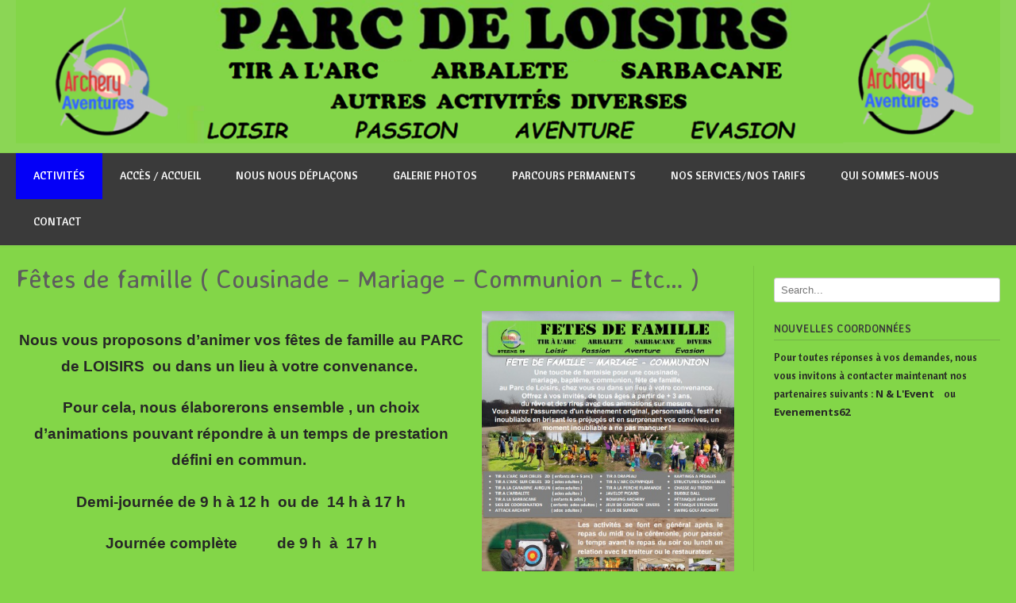

--- FILE ---
content_type: text/html; charset=UTF-8
request_url: http://archery-aventures.com/fetes-de-famille-mariage-communions-bapteme/
body_size: 17284
content:
<!DOCTYPE html><!-- TopShop Premium -->
<html lang="fr-FR">
<head>
<meta charset="UTF-8">
<meta name="viewport" content="width=device-width, initial-scale=1">
<link rel="profile" href="http://gmpg.org/xfn/11">
<link rel="pingback" href="http://archery-aventures.com/xmlrpc.php">
<title>Fêtes de famille ( Cousinade &#8211; Mariage &#8211; Communion &#8211; Etc&#8230; ) &#8211; PARC DE LOISIRS ARCHERY AVENTURES</title>
<meta name='robots' content='max-image-preview:large' />
<link rel='dns-prefetch' href='//fonts.googleapis.com' />
<link rel="alternate" type="application/rss+xml" title="PARC DE LOISIRS ARCHERY AVENTURES &raquo; Flux" href="http://archery-aventures.com/feed/" />
<script type="text/javascript">
/* <![CDATA[ */
window._wpemojiSettings = {"baseUrl":"https:\/\/s.w.org\/images\/core\/emoji\/14.0.0\/72x72\/","ext":".png","svgUrl":"https:\/\/s.w.org\/images\/core\/emoji\/14.0.0\/svg\/","svgExt":".svg","source":{"concatemoji":"http:\/\/archery-aventures.com\/wp-includes\/js\/wp-emoji-release.min.js?ver=6.4.7"}};
/*! This file is auto-generated */
!function(i,n){var o,s,e;function c(e){try{var t={supportTests:e,timestamp:(new Date).valueOf()};sessionStorage.setItem(o,JSON.stringify(t))}catch(e){}}function p(e,t,n){e.clearRect(0,0,e.canvas.width,e.canvas.height),e.fillText(t,0,0);var t=new Uint32Array(e.getImageData(0,0,e.canvas.width,e.canvas.height).data),r=(e.clearRect(0,0,e.canvas.width,e.canvas.height),e.fillText(n,0,0),new Uint32Array(e.getImageData(0,0,e.canvas.width,e.canvas.height).data));return t.every(function(e,t){return e===r[t]})}function u(e,t,n){switch(t){case"flag":return n(e,"\ud83c\udff3\ufe0f\u200d\u26a7\ufe0f","\ud83c\udff3\ufe0f\u200b\u26a7\ufe0f")?!1:!n(e,"\ud83c\uddfa\ud83c\uddf3","\ud83c\uddfa\u200b\ud83c\uddf3")&&!n(e,"\ud83c\udff4\udb40\udc67\udb40\udc62\udb40\udc65\udb40\udc6e\udb40\udc67\udb40\udc7f","\ud83c\udff4\u200b\udb40\udc67\u200b\udb40\udc62\u200b\udb40\udc65\u200b\udb40\udc6e\u200b\udb40\udc67\u200b\udb40\udc7f");case"emoji":return!n(e,"\ud83e\udef1\ud83c\udffb\u200d\ud83e\udef2\ud83c\udfff","\ud83e\udef1\ud83c\udffb\u200b\ud83e\udef2\ud83c\udfff")}return!1}function f(e,t,n){var r="undefined"!=typeof WorkerGlobalScope&&self instanceof WorkerGlobalScope?new OffscreenCanvas(300,150):i.createElement("canvas"),a=r.getContext("2d",{willReadFrequently:!0}),o=(a.textBaseline="top",a.font="600 32px Arial",{});return e.forEach(function(e){o[e]=t(a,e,n)}),o}function t(e){var t=i.createElement("script");t.src=e,t.defer=!0,i.head.appendChild(t)}"undefined"!=typeof Promise&&(o="wpEmojiSettingsSupports",s=["flag","emoji"],n.supports={everything:!0,everythingExceptFlag:!0},e=new Promise(function(e){i.addEventListener("DOMContentLoaded",e,{once:!0})}),new Promise(function(t){var n=function(){try{var e=JSON.parse(sessionStorage.getItem(o));if("object"==typeof e&&"number"==typeof e.timestamp&&(new Date).valueOf()<e.timestamp+604800&&"object"==typeof e.supportTests)return e.supportTests}catch(e){}return null}();if(!n){if("undefined"!=typeof Worker&&"undefined"!=typeof OffscreenCanvas&&"undefined"!=typeof URL&&URL.createObjectURL&&"undefined"!=typeof Blob)try{var e="postMessage("+f.toString()+"("+[JSON.stringify(s),u.toString(),p.toString()].join(",")+"));",r=new Blob([e],{type:"text/javascript"}),a=new Worker(URL.createObjectURL(r),{name:"wpTestEmojiSupports"});return void(a.onmessage=function(e){c(n=e.data),a.terminate(),t(n)})}catch(e){}c(n=f(s,u,p))}t(n)}).then(function(e){for(var t in e)n.supports[t]=e[t],n.supports.everything=n.supports.everything&&n.supports[t],"flag"!==t&&(n.supports.everythingExceptFlag=n.supports.everythingExceptFlag&&n.supports[t]);n.supports.everythingExceptFlag=n.supports.everythingExceptFlag&&!n.supports.flag,n.DOMReady=!1,n.readyCallback=function(){n.DOMReady=!0}}).then(function(){return e}).then(function(){var e;n.supports.everything||(n.readyCallback(),(e=n.source||{}).concatemoji?t(e.concatemoji):e.wpemoji&&e.twemoji&&(t(e.twemoji),t(e.wpemoji)))}))}((window,document),window._wpemojiSettings);
/* ]]> */
</script>
<style id='wp-emoji-styles-inline-css' type='text/css'>

	img.wp-smiley, img.emoji {
		display: inline !important;
		border: none !important;
		box-shadow: none !important;
		height: 1em !important;
		width: 1em !important;
		margin: 0 0.07em !important;
		vertical-align: -0.1em !important;
		background: none !important;
		padding: 0 !important;
	}
</style>
<link rel='stylesheet' id='wp-block-library-css' href='http://archery-aventures.com/wp-includes/css/dist/block-library/style.min.css?ver=6.4.7' type='text/css' media='all' />
<style id='classic-theme-styles-inline-css' type='text/css'>
/*! This file is auto-generated */
.wp-block-button__link{color:#fff;background-color:#32373c;border-radius:9999px;box-shadow:none;text-decoration:none;padding:calc(.667em + 2px) calc(1.333em + 2px);font-size:1.125em}.wp-block-file__button{background:#32373c;color:#fff;text-decoration:none}
</style>
<style id='global-styles-inline-css' type='text/css'>
body{--wp--preset--color--black: #000000;--wp--preset--color--cyan-bluish-gray: #abb8c3;--wp--preset--color--white: #ffffff;--wp--preset--color--pale-pink: #f78da7;--wp--preset--color--vivid-red: #cf2e2e;--wp--preset--color--luminous-vivid-orange: #ff6900;--wp--preset--color--luminous-vivid-amber: #fcb900;--wp--preset--color--light-green-cyan: #7bdcb5;--wp--preset--color--vivid-green-cyan: #00d084;--wp--preset--color--pale-cyan-blue: #8ed1fc;--wp--preset--color--vivid-cyan-blue: #0693e3;--wp--preset--color--vivid-purple: #9b51e0;--wp--preset--gradient--vivid-cyan-blue-to-vivid-purple: linear-gradient(135deg,rgba(6,147,227,1) 0%,rgb(155,81,224) 100%);--wp--preset--gradient--light-green-cyan-to-vivid-green-cyan: linear-gradient(135deg,rgb(122,220,180) 0%,rgb(0,208,130) 100%);--wp--preset--gradient--luminous-vivid-amber-to-luminous-vivid-orange: linear-gradient(135deg,rgba(252,185,0,1) 0%,rgba(255,105,0,1) 100%);--wp--preset--gradient--luminous-vivid-orange-to-vivid-red: linear-gradient(135deg,rgba(255,105,0,1) 0%,rgb(207,46,46) 100%);--wp--preset--gradient--very-light-gray-to-cyan-bluish-gray: linear-gradient(135deg,rgb(238,238,238) 0%,rgb(169,184,195) 100%);--wp--preset--gradient--cool-to-warm-spectrum: linear-gradient(135deg,rgb(74,234,220) 0%,rgb(151,120,209) 20%,rgb(207,42,186) 40%,rgb(238,44,130) 60%,rgb(251,105,98) 80%,rgb(254,248,76) 100%);--wp--preset--gradient--blush-light-purple: linear-gradient(135deg,rgb(255,206,236) 0%,rgb(152,150,240) 100%);--wp--preset--gradient--blush-bordeaux: linear-gradient(135deg,rgb(254,205,165) 0%,rgb(254,45,45) 50%,rgb(107,0,62) 100%);--wp--preset--gradient--luminous-dusk: linear-gradient(135deg,rgb(255,203,112) 0%,rgb(199,81,192) 50%,rgb(65,88,208) 100%);--wp--preset--gradient--pale-ocean: linear-gradient(135deg,rgb(255,245,203) 0%,rgb(182,227,212) 50%,rgb(51,167,181) 100%);--wp--preset--gradient--electric-grass: linear-gradient(135deg,rgb(202,248,128) 0%,rgb(113,206,126) 100%);--wp--preset--gradient--midnight: linear-gradient(135deg,rgb(2,3,129) 0%,rgb(40,116,252) 100%);--wp--preset--font-size--small: 13px;--wp--preset--font-size--medium: 20px;--wp--preset--font-size--large: 36px;--wp--preset--font-size--x-large: 42px;--wp--preset--spacing--20: 0.44rem;--wp--preset--spacing--30: 0.67rem;--wp--preset--spacing--40: 1rem;--wp--preset--spacing--50: 1.5rem;--wp--preset--spacing--60: 2.25rem;--wp--preset--spacing--70: 3.38rem;--wp--preset--spacing--80: 5.06rem;--wp--preset--shadow--natural: 6px 6px 9px rgba(0, 0, 0, 0.2);--wp--preset--shadow--deep: 12px 12px 50px rgba(0, 0, 0, 0.4);--wp--preset--shadow--sharp: 6px 6px 0px rgba(0, 0, 0, 0.2);--wp--preset--shadow--outlined: 6px 6px 0px -3px rgba(255, 255, 255, 1), 6px 6px rgba(0, 0, 0, 1);--wp--preset--shadow--crisp: 6px 6px 0px rgba(0, 0, 0, 1);}:where(.is-layout-flex){gap: 0.5em;}:where(.is-layout-grid){gap: 0.5em;}body .is-layout-flow > .alignleft{float: left;margin-inline-start: 0;margin-inline-end: 2em;}body .is-layout-flow > .alignright{float: right;margin-inline-start: 2em;margin-inline-end: 0;}body .is-layout-flow > .aligncenter{margin-left: auto !important;margin-right: auto !important;}body .is-layout-constrained > .alignleft{float: left;margin-inline-start: 0;margin-inline-end: 2em;}body .is-layout-constrained > .alignright{float: right;margin-inline-start: 2em;margin-inline-end: 0;}body .is-layout-constrained > .aligncenter{margin-left: auto !important;margin-right: auto !important;}body .is-layout-constrained > :where(:not(.alignleft):not(.alignright):not(.alignfull)){max-width: var(--wp--style--global--content-size);margin-left: auto !important;margin-right: auto !important;}body .is-layout-constrained > .alignwide{max-width: var(--wp--style--global--wide-size);}body .is-layout-flex{display: flex;}body .is-layout-flex{flex-wrap: wrap;align-items: center;}body .is-layout-flex > *{margin: 0;}body .is-layout-grid{display: grid;}body .is-layout-grid > *{margin: 0;}:where(.wp-block-columns.is-layout-flex){gap: 2em;}:where(.wp-block-columns.is-layout-grid){gap: 2em;}:where(.wp-block-post-template.is-layout-flex){gap: 1.25em;}:where(.wp-block-post-template.is-layout-grid){gap: 1.25em;}.has-black-color{color: var(--wp--preset--color--black) !important;}.has-cyan-bluish-gray-color{color: var(--wp--preset--color--cyan-bluish-gray) !important;}.has-white-color{color: var(--wp--preset--color--white) !important;}.has-pale-pink-color{color: var(--wp--preset--color--pale-pink) !important;}.has-vivid-red-color{color: var(--wp--preset--color--vivid-red) !important;}.has-luminous-vivid-orange-color{color: var(--wp--preset--color--luminous-vivid-orange) !important;}.has-luminous-vivid-amber-color{color: var(--wp--preset--color--luminous-vivid-amber) !important;}.has-light-green-cyan-color{color: var(--wp--preset--color--light-green-cyan) !important;}.has-vivid-green-cyan-color{color: var(--wp--preset--color--vivid-green-cyan) !important;}.has-pale-cyan-blue-color{color: var(--wp--preset--color--pale-cyan-blue) !important;}.has-vivid-cyan-blue-color{color: var(--wp--preset--color--vivid-cyan-blue) !important;}.has-vivid-purple-color{color: var(--wp--preset--color--vivid-purple) !important;}.has-black-background-color{background-color: var(--wp--preset--color--black) !important;}.has-cyan-bluish-gray-background-color{background-color: var(--wp--preset--color--cyan-bluish-gray) !important;}.has-white-background-color{background-color: var(--wp--preset--color--white) !important;}.has-pale-pink-background-color{background-color: var(--wp--preset--color--pale-pink) !important;}.has-vivid-red-background-color{background-color: var(--wp--preset--color--vivid-red) !important;}.has-luminous-vivid-orange-background-color{background-color: var(--wp--preset--color--luminous-vivid-orange) !important;}.has-luminous-vivid-amber-background-color{background-color: var(--wp--preset--color--luminous-vivid-amber) !important;}.has-light-green-cyan-background-color{background-color: var(--wp--preset--color--light-green-cyan) !important;}.has-vivid-green-cyan-background-color{background-color: var(--wp--preset--color--vivid-green-cyan) !important;}.has-pale-cyan-blue-background-color{background-color: var(--wp--preset--color--pale-cyan-blue) !important;}.has-vivid-cyan-blue-background-color{background-color: var(--wp--preset--color--vivid-cyan-blue) !important;}.has-vivid-purple-background-color{background-color: var(--wp--preset--color--vivid-purple) !important;}.has-black-border-color{border-color: var(--wp--preset--color--black) !important;}.has-cyan-bluish-gray-border-color{border-color: var(--wp--preset--color--cyan-bluish-gray) !important;}.has-white-border-color{border-color: var(--wp--preset--color--white) !important;}.has-pale-pink-border-color{border-color: var(--wp--preset--color--pale-pink) !important;}.has-vivid-red-border-color{border-color: var(--wp--preset--color--vivid-red) !important;}.has-luminous-vivid-orange-border-color{border-color: var(--wp--preset--color--luminous-vivid-orange) !important;}.has-luminous-vivid-amber-border-color{border-color: var(--wp--preset--color--luminous-vivid-amber) !important;}.has-light-green-cyan-border-color{border-color: var(--wp--preset--color--light-green-cyan) !important;}.has-vivid-green-cyan-border-color{border-color: var(--wp--preset--color--vivid-green-cyan) !important;}.has-pale-cyan-blue-border-color{border-color: var(--wp--preset--color--pale-cyan-blue) !important;}.has-vivid-cyan-blue-border-color{border-color: var(--wp--preset--color--vivid-cyan-blue) !important;}.has-vivid-purple-border-color{border-color: var(--wp--preset--color--vivid-purple) !important;}.has-vivid-cyan-blue-to-vivid-purple-gradient-background{background: var(--wp--preset--gradient--vivid-cyan-blue-to-vivid-purple) !important;}.has-light-green-cyan-to-vivid-green-cyan-gradient-background{background: var(--wp--preset--gradient--light-green-cyan-to-vivid-green-cyan) !important;}.has-luminous-vivid-amber-to-luminous-vivid-orange-gradient-background{background: var(--wp--preset--gradient--luminous-vivid-amber-to-luminous-vivid-orange) !important;}.has-luminous-vivid-orange-to-vivid-red-gradient-background{background: var(--wp--preset--gradient--luminous-vivid-orange-to-vivid-red) !important;}.has-very-light-gray-to-cyan-bluish-gray-gradient-background{background: var(--wp--preset--gradient--very-light-gray-to-cyan-bluish-gray) !important;}.has-cool-to-warm-spectrum-gradient-background{background: var(--wp--preset--gradient--cool-to-warm-spectrum) !important;}.has-blush-light-purple-gradient-background{background: var(--wp--preset--gradient--blush-light-purple) !important;}.has-blush-bordeaux-gradient-background{background: var(--wp--preset--gradient--blush-bordeaux) !important;}.has-luminous-dusk-gradient-background{background: var(--wp--preset--gradient--luminous-dusk) !important;}.has-pale-ocean-gradient-background{background: var(--wp--preset--gradient--pale-ocean) !important;}.has-electric-grass-gradient-background{background: var(--wp--preset--gradient--electric-grass) !important;}.has-midnight-gradient-background{background: var(--wp--preset--gradient--midnight) !important;}.has-small-font-size{font-size: var(--wp--preset--font-size--small) !important;}.has-medium-font-size{font-size: var(--wp--preset--font-size--medium) !important;}.has-large-font-size{font-size: var(--wp--preset--font-size--large) !important;}.has-x-large-font-size{font-size: var(--wp--preset--font-size--x-large) !important;}
.wp-block-navigation a:where(:not(.wp-element-button)){color: inherit;}
:where(.wp-block-post-template.is-layout-flex){gap: 1.25em;}:where(.wp-block-post-template.is-layout-grid){gap: 1.25em;}
:where(.wp-block-columns.is-layout-flex){gap: 2em;}:where(.wp-block-columns.is-layout-grid){gap: 2em;}
.wp-block-pullquote{font-size: 1.5em;line-height: 1.6;}
</style>
<link rel='stylesheet' id='PVGM-swipe-css-css' href='http://archery-aventures.com/wp-content/plugins/photo-video-gallery-master/lightbox/swipebox/swipebox.css?ver=6.4.7' type='text/css' media='all' />
<link rel='stylesheet' id='PVGM-boot-strap-css-css' href='http://archery-aventures.com/wp-content/plugins/photo-video-gallery-master/css/bootstrap.css?ver=6.4.7' type='text/css' media='all' />
<link rel='stylesheet' id='pvgm-effects-css-css' href='http://archery-aventures.com/wp-content/plugins/photo-video-gallery-master/css/pvgm-effects.css?ver=6.4.7' type='text/css' media='all' />
<link rel='stylesheet' id='customizer_topshop_theme_fonts-css' href='//fonts.googleapis.com/css?family=Raleway%3Aregular%2C700|Cantora+One%3Aregular|Averia+Sans+Libre%3Aregular%2Citalic%2C700|Open+Sans%3Aregular%2Citalic%2C700%26subset%3Dlatin%2C' type='text/css' media='screen' />
<link rel='stylesheet' id='topshop-font-awesome-css' href='http://archery-aventures.com/wp-content/themes/topshop/includes/font-awesome/css/all.min.css?ver=5.9.0' type='text/css' media='all' />
<link rel='stylesheet' id='topshop-slider-style-css' href='http://archery-aventures.com/wp-content/themes/topshop/includes/basic-slider/css/style.css?ver=10.4.0' type='text/css' media='all' />
<link rel='stylesheet' id='topshop-google-body-font-default-css' href='//fonts.googleapis.com/css?family=Open+Sans%3A400%2C300%2C300italic%2C400italic%2C600%2C600italic%2C700%2C700italic&#038;ver=10.4.0' type='text/css' media='all' />
<link rel='stylesheet' id='topshop-google-heading-font-default-css' href='//fonts.googleapis.com/css?family=Raleway%3A500%2C600%2C700%2C100%2C800%2C400%2C300&#038;ver=10.4.0' type='text/css' media='all' />
<link rel='stylesheet' id='topshop-style-css' href='http://archery-aventures.com/wp-content/themes/topshop/style.css?ver=10.4.0' type='text/css' media='all' />
<link rel='stylesheet' id='topshop-woocommerce-style-css' href='http://archery-aventures.com/wp-content/themes/topshop/templates/css/topshop-woocommerce-style.css?ver=10.4.0' type='text/css' media='all' />
<link rel='stylesheet' id='topshop-header-style-css' href='http://archery-aventures.com/wp-content/themes/topshop/templates/css/topshop-header-centered.css?ver=10.4.0' type='text/css' media='all' />
<script type="text/javascript" src="http://archery-aventures.com/wp-includes/js/jquery/jquery.min.js?ver=3.7.1" id="jquery-core-js"></script>
<script type="text/javascript" src="http://archery-aventures.com/wp-includes/js/jquery/jquery-migrate.min.js?ver=3.4.1" id="jquery-migrate-js"></script>
<script type="text/javascript" src="http://archery-aventures.com/wp-content/plugins/photo-video-gallery-master/lightbox/swipebox/jquery.swipebox.min.js?ver=6.4.7" id="PVGM-swipe-js-js"></script>
<link rel="https://api.w.org/" href="http://archery-aventures.com/wp-json/" /><link rel="alternate" type="application/json" href="http://archery-aventures.com/wp-json/wp/v2/pages/4789" /><link rel="EditURI" type="application/rsd+xml" title="RSD" href="http://archery-aventures.com/xmlrpc.php?rsd" />
<meta name="generator" content="WordPress 6.4.7" />
<link rel="canonical" href="http://archery-aventures.com/fetes-de-famille-mariage-communions-bapteme/" />
<link rel='shortlink' href='http://archery-aventures.com/?p=4789' />
<link rel="alternate" type="application/json+oembed" href="http://archery-aventures.com/wp-json/oembed/1.0/embed?url=http%3A%2F%2Farchery-aventures.com%2Ffetes-de-famille-mariage-communions-bapteme%2F" />
<link rel="alternate" type="text/xml+oembed" href="http://archery-aventures.com/wp-json/oembed/1.0/embed?url=http%3A%2F%2Farchery-aventures.com%2Ffetes-de-famille-mariage-communions-bapteme%2F&#038;format=xml" />
	<link rel="preconnect" href="https://fonts.googleapis.com">
	<link rel="preconnect" href="https://fonts.gstatic.com">
	<link href='https://fonts.googleapis.com/css2?display=swap&family=Roboto+Slab:wght@100&family=Alice' rel='stylesheet'><style type="text/css" id="custom-background-css">
body.custom-background { background-color: #83d648; }
</style>
	
<!-- Begin Custom CSS -->
<style type="text/css" id="kaira-custom-css">
.site-container,
                .site-boxed,
                .site-boxed .main-navigation.stick-header.stuck{max-width:1300px;}a,
                .search-btn,
                .site-title a,
                .social-icon:hover,
                .error-404.not-found .page-header .page-title span,
                .topshop-numeric-navigation.circle li.prev a,
				.topshop-numeric-navigation.circle li.next a,
				.topshop-numeric-navigation.squaretxt li.prev a,
				.topshop-numeric-navigation.squaretxt li.next a,
                .search-button .fa-search{color:#0400f7;}#comments .form-submit #submit,
                .search-block .search-submit,
                .no-results-btn,
                button,
                input[type="button"],
                input[type="reset"],
                input[type="submit"],
                .home-slider-prev,
                .home-slider-next,
                .woocommerce ul.products li.product a.add_to_cart_button, .woocommerce-page ul.products li.product a.add_to_cart_button,
                .woocommerce ul.products li.product .onsale, .woocommerce-page ul.products li.product .onsale,
                .woocommerce button.button.alt,
                .woocommerce-page button.button.alt,
                .woocommerce input.button.alt:hover,
                .woocommerce-page #content input.button.alt:hover,
                .woocommerce .cart-collaterals .shipping_calculator .button,
                .woocommerce-page .cart-collaterals .shipping_calculator .button,
                .woocommerce a.button,
                .woocommerce-page a.button,
                .woocommerce input.button,
                .woocommerce-page #content input.button,
                .woocommerce-page input.button,
                .woocommerce #review_form #respond .form-submit input,
                .woocommerce-page #review_form #respond .form-submit input,
                .woocommerce-cart .wc-proceed-to-checkout a.checkout-button,
                .single-product span.onsale,
                .header-cart:hover .header-cart-checkout .fa,
                .main-navigation a:hover,
                .main-navigation li.current-menu-item > a,
                .main-navigation li.current_page_item > a,
                .main-navigation li.current-menu-parent > a,
                .main-navigation li.current_page_parent > a,
                .main-navigation li.current-menu-ancestor > a,
                .main-navigation li.current_page_ancestor > a,
                .main-navigation button,
                .topshop-numeric-navigation.square li a,
				.topshop-numeric-navigation.square li a:hover,
				.topshop-numeric-navigation.square li.active a,
				.topshop-numeric-navigation.square li.disabled,
				.topshop-numeric-navigation.circle li a,
				.topshop-numeric-navigation.circle li a:hover,
				.topshop-numeric-navigation.circle li.active a,
				.topshop-numeric-navigation.circle li.disabled,
				.topshop-numeric-navigation.squaretxt li a,
				.topshop-numeric-navigation.squaretxt li a:hover,
				.topshop-numeric-navigation.squaretxt li.active a,
                .topshop-numeric-navigation.squaretxt li.disabled,
                .pag-btn-two .topshop-loadmore,
                .wpcf7-submit{background:inherit;background-color:#0400f7;}.topshop-scrollmore::before{border-top-color:#0400f7;}.main-navigation,
                .main-navigation.header-stick.stuck,
                .main-navigation ul ul{background-color:#3a3a3a;}.site-footer{background-color:#83d648;}.header-cart-checkout.cart-has-items .fa-shopping-cart{background-color:#0400f7 !important;}.woocommerce ul.products li.product .onsale:after,
                .woocommerce-page ul.products li.product .onsale:after{border-right:4px solid #0400f7;}a:hover,
                .widget-area .widget a:hover,
                .site-footer-widgets .widget a:hover,
                .search-btn:hover,
                .search-button .fa-search:hover,
                .woocommerce #content div.product p.price,
                .woocommerce-page #content div.product p.price,
                .woocommerce-page div.product p.price,
                .woocommerce #content div.product span.price,
                .woocommerce div.product span.price,
                .woocommerce-page #content div.product span.price,
                .woocommerce-page div.product span.price,
                .topshop-numeric-navigation.circle li.prev a:hover,
                .topshop-numeric-navigation.circle li.next a:hover,
                .topshop-numeric-navigation.squaretxt li.prev a:hover,
                .topshop-numeric-navigation.squaretxt li.next a:hover,
                .woocommerce #content div.product .woocommerce-tabs ul.tabs li.active,
                .woocommerce div.product .woocommerce-tabs ul.tabs li.active,
                .woocommerce-page #content div.product .woocommerce-tabs ul.tabs li.active,
                .woocommerce-page div.product .woocommerce-tabs ul.tabs li.active{color:#dd0000;}.main-navigation button:hover,
                #comments .form-submit #submit:hover,
                .search-block .search-submit:hover,
                .no-results-btn:hover,
                button,
                input[type="button"],
                input[type="reset"],
                input[type="submit"],
                .home-slider-prev:hover,
                .home-slider-next:hover,
                .woocommerce input.button.alt,
                .woocommerce-page #content input.button.alt,
                .woocommerce .cart-collaterals .shipping_calculator .button,
                .woocommerce-page .cart-collaterals .shipping_calculator .button,
                .woocommerce a.button:hover,
                .woocommerce-page a.button:hover,
                .woocommerce input.button:hover,
                .woocommerce-page #content input.button:hover,
                .woocommerce-page input.button:hover,
                .woocommerce ul.products li.product a.add_to_cart_button:hover, .woocommerce-page ul.products li.product a.add_to_cart_button:hover,
                .woocommerce button.button.alt:hover,
                .woocommerce-page button.button.alt:hover,
                .woocommerce #review_form #respond .form-submit input:hover,
                .woocommerce-page #review_form #respond .form-submit input:hover,
                .woocommerce-cart .wc-proceed-to-checkout a.checkout-button:hover,
                .topshop-numeric-navigation.square li a:hover,
                .topshop-numeric-navigation.square li.active a,
                .topshop-numeric-navigation.circle li a:hover,
                .topshop-numeric-navigation.circle li.active a,
                .topshop-numeric-navigation.squaretxt li a:hover,
                .topshop-numeric-navigation.squaretxt li.active a,
                .pag-btn-two .topshop-loadmore:hover,
                .wpcf7-submit:hover{background:inherit;background-color:#dd0000;}body{font-family:"Cantora One","Helvetica Neue",sans-serif;}body,
                .widget-area .widget a,
                .site-footer-widgets a{color:#262626;}h1, h2, h3, h4, h5, h6,
                h1 a, h2 a, h3 a, h4 a, h5 a, h6 a,
                .woocommerce table.cart th,
                .woocommerce-page #content table.cart th,
                .woocommerce-page table.cart th,
                .woocommerce input.button.alt,
                .woocommerce-page #content input.button.alt,
                .woocommerce table.cart input,
                .woocommerce-page #content table.cart input,
                .woocommerce-page table.cart input,
                button, input[type="button"],
                input[type="reset"],
                input[type="submit"]{font-family:"Averia Sans Libre","Helvetica Neue",sans-serif;}.site-header,
                .topshop-header-layout-standard .site-top-bar-left,
                .topshop-header-layout-standard .site-top-bar-right,
                .topshop-header-layout-centered .site-top-bar-left,
                .topshop-header-layout-centered .site-top-bar-right,
                .topshop-header-layout-three .site-top-bar-left,
                .topshop-header-layout-three .site-top-bar-right{background-color:#8bd655;}.site-header{color:#dd3333;}.site-top-bar,
                .topshop-header-layout-standard .site-top-bar-left,
                .topshop-header-layout-standard .site-top-bar-right,
                .topshop-header-layout-centered .site-top-bar-left,
                .topshop-header-layout-centered .site-top-bar-right,
                .topshop-header-layout-three .site-top-bar-left,
                .topshop-header-layout-three .site-top-bar-right{background-color:#6ee055;}.site-top-bar{color:#3f3f3f;}.main-navigation{color:#f9f9f9;}.widget-area .widget-title,
                .widget-area .widgettitle{color:#3a3a3a;border-bottom:1px solid rgba(58, 58, 58, 0.2);;}.site-footer,
                .site-footer-widgets .widget a{color:#4f1b1b;}.site-footer-widgets li .widgettitle,
                .site-footer-widgets li .widget-title{color:#2d0d0d !important;border-bottom:1px solid rgba(45, 13, 13, 0.2) !important;;}.site-footer-bottom-bar{color:#777474;}
</style>
<!-- End Custom CSS -->
    <style type="text/css" media="screen">
            </style>
<link rel="icon" href="http://archery-aventures.com/wp-content/uploads/2018/10/cropped-bandeau-archery-aventures3-32x32.jpg" sizes="32x32" />
<link rel="icon" href="http://archery-aventures.com/wp-content/uploads/2018/10/cropped-bandeau-archery-aventures3-192x192.jpg" sizes="192x192" />
<link rel="apple-touch-icon" href="http://archery-aventures.com/wp-content/uploads/2018/10/cropped-bandeau-archery-aventures3-180x180.jpg" />
<meta name="msapplication-TileImage" content="http://archery-aventures.com/wp-content/uploads/2018/10/cropped-bandeau-archery-aventures3-270x270.jpg" />
		<style type="text/css" id="wp-custom-css">
			.home-slider-wrap {

    display: none;

}


.entry-meta {
	display:none;
	
}		</style>
			<style id="egf-frontend-styles" type="text/css">
		p {font-family: 'Roboto Slab', sans-serif;font-size: 13px;font-style: normal;font-weight: 100;} h6 {font-family: 'Alice', sans-serif;font-style: normal;font-weight: 400;} h1 {} h2 {} h3 {} h4 {} h5 {} 	</style>
	</head>
<body class="page-template-default page page-id-4789 custom-background">

<a class="skip-link screen-reader-text" href="#content">Skip to content</a>

<div id="page">


<header id="masthead" class="site-header border-bottom topshop-header-layout-centered" role="banner">
    
    
    

<div class="site-container">
    
    <div class="site-header-branding">
        
        
                            
                <a href="http://archery-aventures.com/" class="site-logo-img" title="PARC DE LOISIRS ARCHERY AVENTURES"><img src="http://archery-aventures.com/wp-content/uploads/2022/06/cropped-BANDEAU-SITE-fin-2021.png" alt="PARC DE LOISIRS ARCHERY AVENTURES" /></a>
                
                                                        
                                    
                            
    </div>
    
</div>

    <nav id="site-navigation" class="main-navigation  " role="navigation">
        <button class="header-menu-button"><i class="fas fa-bars"></i><span>MENU</span></button>
        <div id="main-menu" class="main-menu-container">
            <div class="main-menu-inner">
                <div class="site-container">
                    <div class="menu-menu-principal-container"><ul id="menu-menu-principal" class="menu"><li id="menu-item-139" class="menu-item menu-item-type-post_type menu-item-object-page current-menu-ancestor current-menu-parent current_page_parent current_page_ancestor menu-item-has-children menu-item-139"><a href="http://archery-aventures.com/activites/">Activités</a>
<ul class="sub-menu">
	<li id="menu-item-7738" class="menu-item menu-item-type-post_type menu-item-object-page menu-item-7738"><a href="http://archery-aventures.com/https-archery-aventures-com-activites/">Présentation des activités</a></li>
	<li id="menu-item-14128" class="menu-item menu-item-type-post_type menu-item-object-page menu-item-14128"><a href="http://archery-aventures.com/parcours-permanent-steene-lanta-sur-1-ou-2-jours/">Parcours permanent STEENE AVENTURES sur 1 ou 2 jours</a></li>
	<li id="menu-item-4781" class="menu-item menu-item-type-post_type menu-item-object-page menu-item-4781"><a href="http://archery-aventures.com/anniversaires-enfants-et-adultes/">ANNIVERSAIRES ENFANTS  de 6 à 14 ans</a></li>
	<li id="menu-item-4788" class="menu-item menu-item-type-post_type menu-item-object-page menu-item-4788"><a href="http://archery-aventures.com/evg-evjf/">EVG  EVJF  ( fille  –  garçon )</a></li>
	<li id="menu-item-9548" class="menu-item menu-item-type-post_type menu-item-object-page menu-item-9548"><a href="http://archery-aventures.com/location-de-kartings-a-pedales/">Kartings à pédales au Parc de Loisirs ou en externe</a></li>
	<li id="menu-item-1832" class="menu-item menu-item-type-post_type menu-item-object-page menu-item-has-children menu-item-1832"><a href="http://archery-aventures.com/nos-differentes-animations-tir-a-larc/">Nos animations Tir à l&rsquo;Arc proposées au Parc de Loisirs</a>
	<ul class="sub-menu">
		<li id="menu-item-1302" class="menu-item menu-item-type-post_type menu-item-object-page menu-item-1302"><a href="http://archery-aventures.com/parcours-3d-en-foret/">Parcours 3D en forêt</a></li>
		<li id="menu-item-1348" class="menu-item menu-item-type-post_type menu-item-object-page menu-item-1348"><a href="http://archery-aventures.com/parcours-3d-au-parc/">Parcours 3D</a></li>
		<li id="menu-item-1351" class="menu-item menu-item-type-post_type menu-item-object-page menu-item-1351"><a href="http://archery-aventures.com/parcours-2d-au-parc-special-anniversaire-2/">Parcours 2D Spécial anniversaire d’enfants</a></li>
		<li id="menu-item-1342" class="menu-item menu-item-type-post_type menu-item-object-page menu-item-1342"><a href="http://archery-aventures.com/attack-archery-paintball-a-larc/">Attack archery ( Paintball a l&rsquo;arc )</a></li>
		<li id="menu-item-1345" class="menu-item menu-item-type-post_type menu-item-object-page menu-item-1345"><a href="http://archery-aventures.com/swing-golf-archery/">Swing golf archery</a></li>
		<li id="menu-item-1381" class="menu-item menu-item-type-post_type menu-item-object-page menu-item-1381"><a href="http://archery-aventures.com/run-archery/">Run archery ( Biathlon à l&rsquo;arc )</a></li>
		<li id="menu-item-1344" class="menu-item menu-item-type-post_type menu-item-object-page menu-item-1344"><a href="http://archery-aventures.com/bowling-archery/">Bowling Archery</a></li>
		<li id="menu-item-1343" class="menu-item menu-item-type-post_type menu-item-object-page menu-item-1343"><a href="http://archery-aventures.com/arc-trap-paint-ball-a-larc/">Arc trap ( Ball trap a l’arc )</a></li>
		<li id="menu-item-1390" class="menu-item menu-item-type-post_type menu-item-object-page menu-item-1390"><a href="http://archery-aventures.com/tir-au-drapeau/">Tir au drapeau</a></li>
		<li id="menu-item-1341" class="menu-item menu-item-type-post_type menu-item-object-page menu-item-1341"><a href="http://archery-aventures.com/tir-sur-cible-olympique/">Tir sur cible olympique</a></li>
		<li id="menu-item-1382" class="menu-item menu-item-type-post_type menu-item-object-page menu-item-1382"><a href="http://archery-aventures.com/petanque-archery/">Pétanque archery</a></li>
		<li id="menu-item-1338" class="menu-item menu-item-type-post_type menu-item-object-page menu-item-1338"><a href="http://archery-aventures.com/ball-trap-laser-exterieur/">Ball trap laser extérieur ( en partenariat )</a></li>
		<li id="menu-item-1384" class="menu-item menu-item-type-post_type menu-item-object-page menu-item-1384"><a href="http://archery-aventures.com/javelot-picard/">Javelot picard</a></li>
		<li id="menu-item-1383" class="menu-item menu-item-type-post_type menu-item-object-page menu-item-1383"><a href="http://archery-aventures.com/swing-shoot-archery/">Swing shoot archery</a></li>
		<li id="menu-item-1385" class="menu-item menu-item-type-post_type menu-item-object-page menu-item-1385"><a href="http://archery-aventures.com/tir-a-la-perche-flamande/">Tir à la perche flamande</a></li>
		<li id="menu-item-1380" class="menu-item menu-item-type-post_type menu-item-object-page menu-item-1380"><a href="http://archery-aventures.com/baby-foot-humain/">Baby Foot humain ( en parenariat )</a></li>
		<li id="menu-item-1379" class="menu-item menu-item-type-post_type menu-item-object-page menu-item-1379"><a href="http://archery-aventures.com/baby-foot-geant/">Baby Foot géant ( en partenariat )</a></li>
		<li id="menu-item-1664" class="menu-item menu-item-type-post_type menu-item-object-page menu-item-1664"><a href="http://archery-aventures.com/velo-kangourou/">Vélo Kangourou</a></li>
		<li id="menu-item-2968" class="menu-item menu-item-type-post_type menu-item-object-page menu-item-2968"><a href="http://archery-aventures.com/trottinette-a-moteur/">Trottinette électrique</a></li>
		<li id="menu-item-1669" class="menu-item menu-item-type-post_type menu-item-object-page menu-item-1669"><a href="http://archery-aventures.com/molkky-jeu-de-quilles-finlandais/">Molkky ( Jeu de quilles finlandais )</a></li>
		<li id="menu-item-1738" class="menu-item menu-item-type-post_type menu-item-object-page menu-item-1738"><a href="http://archery-aventures.com/jeu-de-crocket/">Jeu de crocket</a></li>
		<li id="menu-item-9039" class="menu-item menu-item-type-post_type menu-item-object-page menu-item-9039"><a href="http://archery-aventures.com/jeu-de-lancer-danneaux/">Jeu de lancer d’anneaux</a></li>
	</ul>
</li>
	<li id="menu-item-8736" class="menu-item menu-item-type-post_type menu-item-object-page menu-item-8736"><a href="http://archery-aventures.com/tir-a-larc-en-nocturne-toute-lannee-ete-comme-hiver/">Tir à l’arc en nocturne toute l’année : Été comme Hiver !</a></li>
	<li id="menu-item-1836" class="menu-item menu-item-type-post_type menu-item-object-page menu-item-has-children menu-item-1836"><a href="http://archery-aventures.com/nos-animations-externes-au-parc-dans-un-lieu-a-votre-convenance/">Nos animations externes dans un lieu à votre convenance</a>
	<ul class="sub-menu">
		<li id="menu-item-1846" class="menu-item menu-item-type-post_type menu-item-object-page menu-item-1846"><a href="http://archery-aventures.com/parcours-3d-au-parc/">Tir à l&rsquo;Arc 3D dans un lieu externe</a></li>
		<li id="menu-item-1845" class="menu-item menu-item-type-post_type menu-item-object-page menu-item-1845"><a href="http://archery-aventures.com/parcours-2d-au-parc-special-anniversaire-2/">Parcours 2D Spécial anniversaire d’enfants</a></li>
		<li id="menu-item-9023" class="menu-item menu-item-type-post_type menu-item-object-page menu-item-9023"><a href="http://archery-aventures.com/candy-shoot-archery/">Candy Shoot Archery Anniversaire</a></li>
		<li id="menu-item-9514" class="menu-item menu-item-type-post_type menu-item-object-page menu-item-9514"><a href="http://archery-aventures.com/kart-archery/">Kart Archery</a></li>
		<li id="menu-item-1840" class="menu-item menu-item-type-post_type menu-item-object-page menu-item-1840"><a href="http://archery-aventures.com/ball-trap-laser-interieur/">Ball trap laser d’intérieur</a></li>
		<li id="menu-item-1842" class="menu-item menu-item-type-post_type menu-item-object-page menu-item-1842"><a href="http://archery-aventures.com/bowling-archery/">Bowling Archery</a></li>
		<li id="menu-item-1841" class="menu-item menu-item-type-post_type menu-item-object-page menu-item-1841"><a href="http://archery-aventures.com/ball-trap-laser-exterieur/">ball trap laser extérieur</a></li>
		<li id="menu-item-1386" class="menu-item menu-item-type-post_type menu-item-object-page menu-item-1386"><a href="http://archery-aventures.com/ball-trap-laser-interieur/">Ball trap laser d’intérieur ( en partenariat )</a></li>
		<li id="menu-item-1838" class="menu-item menu-item-type-post_type menu-item-object-page menu-item-1838"><a href="http://archery-aventures.com/baby-foot-geant/">baby foot géant</a></li>
		<li id="menu-item-1839" class="menu-item menu-item-type-post_type menu-item-object-page menu-item-1839"><a href="http://archery-aventures.com/baby-foot-humain/">baby foot humain ( en partenariat avec Quad Aventures )</a></li>
		<li id="menu-item-1850" class="menu-item menu-item-type-post_type menu-item-object-page menu-item-1850"><a href="http://archery-aventures.com/tir-a-la-sarbacane/">Tir a la sarbacane</a></li>
		<li id="menu-item-1848" class="menu-item menu-item-type-post_type menu-item-object-page menu-item-1848"><a href="http://archery-aventures.com/tia-a-larbalete/">Tir a l’arbalète</a></li>
		<li id="menu-item-1852" class="menu-item menu-item-type-post_type menu-item-object-page menu-item-1852"><a href="http://archery-aventures.com/tir-sur-cible-olympique/">Tir sur cible olympique</a></li>
		<li id="menu-item-1847" class="menu-item menu-item-type-post_type menu-item-object-page menu-item-1847"><a href="http://archery-aventures.com/run-archery/">Run Archery ( Biathlon à l’arc )</a></li>
		<li id="menu-item-1851" class="menu-item menu-item-type-post_type menu-item-object-page menu-item-1851"><a href="http://archery-aventures.com/tir-au-drapeau/">Tir au drapeau</a></li>
		<li id="menu-item-7059" class="menu-item menu-item-type-post_type menu-item-object-post menu-item-7059"><a href="http://archery-aventures.com/2018/06/shooting-arrow-golf-petanque-steenoise/">Pétanque steenoise</a></li>
		<li id="menu-item-1849" class="menu-item menu-item-type-post_type menu-item-object-page menu-item-1849"><a href="http://archery-aventures.com/tir-a-la-perche-flamande/">Tir à la perche flamande</a></li>
		<li id="menu-item-1853" class="menu-item menu-item-type-post_type menu-item-object-page menu-item-1853"><a href="http://archery-aventures.com/velo-kangourou/">Vélo Kangourou</a></li>
		<li id="menu-item-1843" class="menu-item menu-item-type-post_type menu-item-object-page menu-item-1843"><a href="http://archery-aventures.com/javelot-picard/">javelot du Nord</a></li>
		<li id="menu-item-1844" class="menu-item menu-item-type-post_type menu-item-object-page menu-item-1844"><a href="http://archery-aventures.com/jeu-de-crocket/">Jeu de crocket</a></li>
		<li id="menu-item-1837" class="menu-item menu-item-type-post_type menu-item-object-page menu-item-1837"><a href="http://archery-aventures.com/molkky-jeu-de-quilles-finlandais/">Molkky ( Jeu de quilles finlandais )</a></li>
	</ul>
</li>
	<li id="menu-item-12619" class="menu-item menu-item-type-post_type menu-item-object-page menu-item-12619"><a href="http://archery-aventures.com/animations-indoor-cle-en-main/">ANIMATIONS INDOOR CLÉ EN MAIN</a></li>
	<li id="menu-item-2669" class="menu-item menu-item-type-post_type menu-item-object-page menu-item-2669"><a href="http://archery-aventures.com/team-building/">Team building &#8211; Séminaires &#8211; Comités d&rsquo;entreprises</a></li>
	<li id="menu-item-4817" class="menu-item menu-item-type-post_type menu-item-object-page current-menu-item page_item page-item-4789 current_page_item menu-item-4817"><a href="http://archery-aventures.com/fetes-de-famille-mariage-communions-bapteme/" aria-current="page">Fêtes de famille ( Cousinade – Mariage – Communion – Etc… )</a></li>
	<li id="menu-item-4831" class="menu-item menu-item-type-post_type menu-item-object-page menu-item-4831"><a href="http://archery-aventures.com/centres-de-loisirs-centres-aeres-centres-de-vacances/">Centres de loisirs – Centres aérés – Centres de vacances</a></li>
	<li id="menu-item-4844" class="menu-item menu-item-type-post_type menu-item-object-page menu-item-4844"><a href="http://archery-aventures.com/campings-fetes-de-villages-manifestations-diverses/">Campings – Fêtes de villages – Manifestations diverses</a></li>
	<li id="menu-item-1340" class="menu-item menu-item-type-post_type menu-item-object-page menu-item-1340"><a href="http://archery-aventures.com/tia-a-larbalete/">Tir a l&rsquo;arbalete</a></li>
	<li id="menu-item-1339" class="menu-item menu-item-type-post_type menu-item-object-page menu-item-1339"><a href="http://archery-aventures.com/tir-a-la-sarbacane/">Tir a la sarbacane</a></li>
	<li id="menu-item-3043" class="menu-item menu-item-type-post_type menu-item-object-page menu-item-3043"><a href="http://archery-aventures.com/initiation-au-tir-a-larc-personnalisee-pour-debutants/">Initiation au Tir a l’arc personnalisée pour débutants</a></li>
</ul>
</li>
<li id="menu-item-138" class="menu-item menu-item-type-post_type menu-item-object-page menu-item-138"><a href="http://archery-aventures.com/le-parc/">Accès / Accueil</a></li>
<li id="menu-item-7554" class="menu-item menu-item-type-post_type menu-item-object-page menu-item-has-children menu-item-7554"><a href="http://archery-aventures.com/nous-nous-deplacons/">Nous nous déplaçons</a>
<ul class="sub-menu">
	<li id="menu-item-7733" class="menu-item menu-item-type-post_type menu-item-object-page menu-item-7733"><a href="http://archery-aventures.com/presentation-2/">Présentation</a></li>
	<li id="menu-item-15070" class="menu-item menu-item-type-post_type menu-item-object-page menu-item-15070"><a href="http://archery-aventures.com/journee-arc-trap-a-looberghe/">Journée ARC TRAP à LOOBERGHE</a></li>
	<li id="menu-item-14918" class="menu-item menu-item-type-post_type menu-item-object-page menu-item-14918"><a href="http://archery-aventures.com/journee-12-animations-au-chateau-coquelle-de-rosendael/">Journée 12 animations au Château Coquelle de Rosendael</a></li>
	<li id="menu-item-10419" class="menu-item menu-item-type-post_type menu-item-object-page menu-item-10419"><a href="http://archery-aventures.com/seminaire-entreprise-arc-tag-a-ramecourt-62/">Séminaire entreprise Arc Tag à Ramecourt (62)</a></li>
	<li id="menu-item-11037" class="menu-item menu-item-type-post_type menu-item-object-page menu-item-11037"><a href="http://archery-aventures.com/journee-danimations-jeunes-en-salle-a-rexpoede/">Journée d’animations jeunes en salle à Rexpoëde</a></li>
	<li id="menu-item-10466" class="menu-item menu-item-type-post_type menu-item-object-page menu-item-10466"><a href="http://archery-aventures.com/apres-midi-kartings-a-pedales-au-centre-de-loisirs-de-rosendael/">Après-midi Kartings à pédales au centre de loisirs de Rosendaël</a></li>
	<li id="menu-item-11115" class="menu-item menu-item-type-post_type menu-item-object-page menu-item-11115"><a href="http://archery-aventures.com/kartings-a-la-maison-de-quartier-lile-jeanty/">Après-midi Kartings à la maison de quartier l’Ile Jeanty</a></li>
	<li id="menu-item-10517" class="menu-item menu-item-type-post_type menu-item-object-page menu-item-10517"><a href="http://archery-aventures.com/apres-midi-kartings-a-pedales-centre-aere-de-rexpoede/">Après-midi Kartings à pédales au centre aéré de Rexpoëde</a></li>
	<li id="menu-item-10703" class="menu-item menu-item-type-post_type menu-item-object-page menu-item-10703"><a href="http://archery-aventures.com/journee-kartings-a-pedales-cchf-a-brouckerque/">Journée Kartings à pédales CCHF à Brouckerque</a></li>
	<li id="menu-item-14813" class="menu-item menu-item-type-post_type menu-item-object-page menu-item-14813"><a href="http://archery-aventures.com/animation-structures-gonflables-a-bergues-2021/">Journée animation Structures gonflables à Bergues 2021</a></li>
	<li id="menu-item-7454" class="menu-item menu-item-type-post_type menu-item-object-page menu-item-7454"><a href="http://archery-aventures.com/seminaires-entreprises-evenementielles-a-lille-2019/">Séminaires entreprises événementielles à Lille 2019</a></li>
	<li id="menu-item-10707" class="menu-item menu-item-type-post_type menu-item-object-page menu-item-10707"><a href="http://archery-aventures.com/journee-au-centre-de-loisirs-cchf-a-brouckerque/">Journée au Centre de loisirs CCHF à BROUCKERQUE</a></li>
	<li id="menu-item-10587" class="menu-item menu-item-type-post_type menu-item-object-page menu-item-10587"><a href="http://archery-aventures.com/centre-aere-a-rexpoede/">Centre aéré à Rexpoëde</a></li>
	<li id="menu-item-7727" class="menu-item menu-item-type-post_type menu-item-object-page menu-item-7727"><a href="http://archery-aventures.com/animation-a-la-plage-de-dunkerque/">Animation à la plage de Dunkerque</a></li>
	<li id="menu-item-5992" class="menu-item menu-item-type-post_type menu-item-object-page menu-item-5992"><a href="http://archery-aventures.com/animation-vip-entreprise-2019/">Animation VIP en entreprise 2019</a></li>
	<li id="menu-item-8115" class="menu-item menu-item-type-post_type menu-item-object-page menu-item-8115"><a href="http://archery-aventures.com/fin-dapres-midi-avec-barbecue-en-entreprise/">Fin d’après-midi en entreprise avec Barbecue</a></li>
	<li id="menu-item-9183" class="menu-item menu-item-type-post_type menu-item-object-page menu-item-9183"><a href="http://archery-aventures.com/apres-midi-et-soiree-nocturne-en-famille/">Après-midi et soirée Nocturne en famille</a></li>
	<li id="menu-item-9345" class="menu-item menu-item-type-post_type menu-item-object-page menu-item-has-children menu-item-9345"><a href="http://archery-aventures.com/fetes-de-quartier/">Fêtes de quartier</a>
	<ul class="sub-menu">
		<li id="menu-item-9587" class="menu-item menu-item-type-post_type menu-item-object-page menu-item-9587"><a href="http://archery-aventures.com/location-de-kartings-a-pedales-en-externe/">Location de Kartings à pédales hors du Parc</a></li>
		<li id="menu-item-10089" class="menu-item menu-item-type-post_type menu-item-object-page menu-item-10089"><a href="http://archery-aventures.com/location-chateau-gonflable-hors-du-parc/">Location structures gonflables au Parc et en dehors du Parc</a></li>
		<li id="menu-item-7818" class="menu-item menu-item-type-post_type menu-item-object-page menu-item-7818"><a href="http://archery-aventures.com/fete-de-quartier-aduges-tente-verte/">Fête de quartier Aduges Tente Verte</a></li>
	</ul>
</li>
	<li id="menu-item-7986" class="menu-item menu-item-type-post_type menu-item-object-page menu-item-7986"><a href="http://archery-aventures.com/anniversaire-a-la-ferme-pour-paul-8-ans/">Anniversaire à la Ferme pour Paul 8 ans</a></li>
	<li id="menu-item-7289" class="menu-item menu-item-type-post_type menu-item-object-page menu-item-7289"><a href="http://archery-aventures.com/olympiades-de-nanteuil-le-haudouin-2019/">Olympiades de Nanteuil le Haudouin 2019</a></li>
	<li id="menu-item-7795" class="menu-item menu-item-type-post_type menu-item-object-page menu-item-7795"><a href="http://archery-aventures.com/journee-olympiades-a-bailleul/">Olympiades à Bailleul</a></li>
	<li id="menu-item-811" class="menu-item menu-item-type-post_type menu-item-object-page menu-item-has-children menu-item-811"><a href="http://archery-aventures.com/campings/">Photos Animations  fêtes de villages  &#8211;  Campings</a>
	<ul class="sub-menu">
		<li id="menu-item-3517" class="menu-item menu-item-type-post_type menu-item-object-page menu-item-3517"><a href="http://archery-aventures.com/camping-de-la-plaine-guyvelde/">Camping de la Plaine Août 2018 ( Guyvelde )</a></li>
		<li id="menu-item-3541" class="menu-item menu-item-type-post_type menu-item-object-page menu-item-3541"><a href="http://archery-aventures.com/camping-de-la-plaine-juillet-2018-guyvelde/">Camping de la Plaine Juillet 2018 ( Guyvelde )</a></li>
		<li id="menu-item-3445" class="menu-item menu-item-type-post_type menu-item-object-page menu-item-3445"><a href="http://archery-aventures.com/camping-le-tarteron-le-crotoy/">Camping Le Tarteron ( Le Crotoy )</a></li>
	</ul>
</li>
</ul>
</li>
<li id="menu-item-137" class="menu-item menu-item-type-post_type menu-item-object-page menu-item-has-children menu-item-137"><a href="http://archery-aventures.com/galerie-photos/">Galerie photos</a>
<ul class="sub-menu">
	<li id="menu-item-13859" class="menu-item menu-item-type-post_type menu-item-object-page menu-item-has-children menu-item-13859"><a href="http://archery-aventures.com/photos-des-steene-lanta-enfants-ados-adultes/">PHOTOS STEENE AVENTURES enfants/ados/adultes</a>
	<ul class="sub-menu">
		<li id="menu-item-13717" class="menu-item menu-item-type-post_type menu-item-object-page menu-item-13717"><a href="http://archery-aventures.com/photos-du-steene-lanta-ados-des-5-6-juin-2021/">Photos du STEENE AVENTURES ADOS des 5 &#038; 6 juin 2021</a></li>
		<li id="menu-item-13468" class="menu-item menu-item-type-post_type menu-item-object-page menu-item-13468"><a href="http://archery-aventures.com/photos-du-steene-lanta-ados-des-12-13-juin-2021/">Photos du STEENE AVENTURES ADOS des 12 &#038; 13 juin 2021</a></li>
		<li id="menu-item-13855" class="menu-item menu-item-type-post_type menu-item-object-page menu-item-13855"><a href="http://archery-aventures.com/photos-du-steene-lanta-enfants-du-20-juin-2021/">Photos du STEENE AVENTURES ENFANTS du 20 juin 2021</a></li>
	</ul>
</li>
	<li id="menu-item-3768" class="menu-item menu-item-type-post_type menu-item-object-page menu-item-has-children menu-item-3768"><a href="http://archery-aventures.com/photos-enterrement-vie-de-celibataire/">Photos EVG  &#8211;  EVJF</a>
	<ul class="sub-menu">
		<li id="menu-item-10244" class="menu-item menu-item-type-post_type menu-item-object-page menu-item-10244"><a href="http://archery-aventures.com/enterrement-de-vie-de-jeune-fille/">EVJF (Nathalie)</a></li>
		<li id="menu-item-6784" class="menu-item menu-item-type-post_type menu-item-object-page menu-item-6784"><a href="http://archery-aventures.com/fin-de-celibat-pour-aude-et-ben-juin-2019/">EVG EVJF pour Aude et Ben</a></li>
		<li id="menu-item-3805" class="menu-item menu-item-type-post_type menu-item-object-page menu-item-3805"><a href="http://archery-aventures.com/enterrement-de-vie-de-garcon-2018/">Enterrement de vie de garçon 2018</a></li>
	</ul>
</li>
	<li id="menu-item-778" class="menu-item menu-item-type-post_type menu-item-object-page menu-item-has-children menu-item-778"><a href="http://archery-aventures.com/photos-anniversaires-enfants/">Photos Anniversaires enfants</a>
	<ul class="sub-menu">
		<li id="menu-item-12718" class="menu-item menu-item-type-post_type menu-item-object-page menu-item-12718"><a href="http://archery-aventures.com/grand-prix-kartings-pour-lanniversaire-de-romain/">GRAND PRIX KARTINGS pour l’anniversaire de Romain</a></li>
		<li id="menu-item-12683" class="menu-item menu-item-type-post_type menu-item-object-page menu-item-12683"><a href="http://archery-aventures.com/anniversaire-de-noa-10-ans/">Anniversaire de Noa 10 ans</a></li>
		<li id="menu-item-9923" class="menu-item menu-item-type-post_type menu-item-object-page menu-item-9923"><a href="http://archery-aventures.com/anniversaire-de-paul-8-ans/">Anniversaire de Paul 8 ans</a></li>
		<li id="menu-item-8863" class="menu-item menu-item-type-post_type menu-item-object-page menu-item-8863"><a href="http://archery-aventures.com/anniversaire-de-lola-7-ans/">Anniversaire de Lola  7 ans</a></li>
		<li id="menu-item-7860" class="menu-item menu-item-type-post_type menu-item-object-page menu-item-7860"><a href="http://archery-aventures.com/anniversaire-simon-8-ans/">Anniversaire Simon 8 ans</a></li>
		<li id="menu-item-6542" class="menu-item menu-item-type-post_type menu-item-object-page menu-item-6542"><a href="http://archery-aventures.com/anniversaire-aaron-8-ans/">Anniversaire de Aaron 8 ans</a></li>
		<li id="menu-item-8867" class="menu-item menu-item-type-post_type menu-item-object-page menu-item-8867"><a href="http://archery-aventures.com/anniversaire-a-la-ferme-pour-paul-8-ans/">Anniversaire à la Ferme pour Paul 8 ans</a></li>
		<li id="menu-item-9321" class="menu-item menu-item-type-post_type menu-item-object-page menu-item-9321"><a href="http://archery-aventures.com/anniversaire-danouk-9-ans/">Anniversaire d’Anouk 9 ans</a></li>
		<li id="menu-item-6699" class="menu-item menu-item-type-post_type menu-item-object-page menu-item-6699"><a href="http://archery-aventures.com/anniversaire-de-leonard-9-ans/">Anniversaire de Léonard 9 ans</a></li>
		<li id="menu-item-6543" class="menu-item menu-item-type-post_type menu-item-object-page menu-item-6543"><a href="http://archery-aventures.com/anniversaire-de-nolan-noe-9-ans/">Anniversaire de Nolan &#038; Noé 9 ans</a></li>
		<li id="menu-item-6029" class="menu-item menu-item-type-post_type menu-item-object-page menu-item-6029"><a href="http://archery-aventures.com/anniversaire-de-temoe-9-ans/">Anniversaire de Témoé 9 ans</a></li>
		<li id="menu-item-5950" class="menu-item menu-item-type-post_type menu-item-object-page menu-item-5950"><a href="http://archery-aventures.com/anniversaire-de-zoe-9-ans/">Anniversaire de Zoé  10 ans</a></li>
		<li id="menu-item-2285" class="menu-item menu-item-type-post_type menu-item-object-page menu-item-2285"><a href="http://archery-aventures.com/anniversaire-de-gabriel-10-ans/">Anniversaire de Gabriel 10 ans</a></li>
		<li id="menu-item-2288" class="menu-item menu-item-type-post_type menu-item-object-page menu-item-2288"><a href="http://archery-aventures.com/anniversaire-de-sarah-11-ans/">Anniversaire de Sarah 11 ans</a></li>
		<li id="menu-item-2286" class="menu-item menu-item-type-post_type menu-item-object-page menu-item-2286"><a href="http://archery-aventures.com/anniversaire-de-antonin/">Anniversaire de Antonin 11 ans</a></li>
		<li id="menu-item-2287" class="menu-item menu-item-type-post_type menu-item-object-page menu-item-2287"><a href="http://archery-aventures.com/anniversaire-de-loic-12-ans/">Anniversaire de Loic 12 ans</a></li>
		<li id="menu-item-3841" class="menu-item menu-item-type-post_type menu-item-object-page menu-item-3841"><a href="http://archery-aventures.com/anniversaire-romain-12-ans/">Anniversaire de Romain 12 ans</a></li>
	</ul>
</li>
	<li id="menu-item-3185" class="menu-item menu-item-type-post_type menu-item-object-page menu-item-has-children menu-item-3185"><a href="http://archery-aventures.com/photos-centres-aeres-centres-de-loisirs/">PHOTOS CENTRES AERES – CENTRES DE LOISIRS &#8211; ECOLES</a>
	<ul class="sub-menu">
		<li id="menu-item-11155" class="menu-item menu-item-type-post_type menu-item-object-page menu-item-11155"><a href="http://archery-aventures.com/centres-aeres-divers-au-parc-a-la-toussaint/">Centres aérés divers au Parc à la Toussaint</a></li>
		<li id="menu-item-14836" class="menu-item menu-item-type-post_type menu-item-object-page menu-item-14836"><a href="http://archery-aventures.com/journee-fin-dannee-ecole-zola-2021/">Journée fin d’année Ecole Zola 2021</a></li>
		<li id="menu-item-9436" class="menu-item menu-item-type-post_type menu-item-object-page menu-item-9436"><a href="http://archery-aventures.com/centre-de-loisirs-centres-aeres-de-8-ans-a-14-ans/">Centres de Loisirs &#038; Centres Aérés de 8 ans à 14 ans</a></li>
		<li id="menu-item-3437" class="menu-item menu-item-type-post_type menu-item-object-page menu-item-3437"><a href="http://archery-aventures.com/centre-aere-le-doulieu/">Centre aéré Le Doulieu</a></li>
		<li id="menu-item-4967" class="menu-item menu-item-type-post_type menu-item-object-page menu-item-4967"><a href="http://archery-aventures.com/centre-aeres-bierne/">Centre aéré Bierne</a></li>
	</ul>
</li>
	<li id="menu-item-768" class="menu-item menu-item-type-post_type menu-item-object-page menu-item-has-children menu-item-768"><a href="http://archery-aventures.com/photos-seminaires/">Photos Séminaires  &#8211;  Team building  &#8211;  CE  &#8211;  Groupes</a>
	<ul class="sub-menu">
		<li id="menu-item-4400" class="menu-item menu-item-type-post_type menu-item-object-page menu-item-4400"><a href="http://archery-aventures.com/challenge-inter-entreprises-2018/">Challenge inter-entreprises 2018</a></li>
		<li id="menu-item-767" class="menu-item menu-item-type-post_type menu-item-object-page menu-item-767"><a href="http://archery-aventures.com/bge-flandre-creation/">Séminaire BGE Flandre création</a></li>
		<li id="menu-item-4049" class="menu-item menu-item-type-post_type menu-item-object-page menu-item-4049"><a href="http://archery-aventures.com/i-talent/">Séminaire I Talent</a></li>
		<li id="menu-item-4610" class="menu-item menu-item-type-post_type menu-item-object-page menu-item-4610"><a href="http://archery-aventures.com/seminaire-sgm/">Séminaire SGM</a></li>
		<li id="menu-item-4033" class="menu-item menu-item-type-post_type menu-item-object-page menu-item-4033"><a href="http://archery-aventures.com/imed-dunkerque/">IME Dunkerque (Papillons blancs)</a></li>
	</ul>
</li>
	<li id="menu-item-7397" class="menu-item menu-item-type-post_type menu-item-object-page menu-item-7397"><a href="http://archery-aventures.com/apres-midi-halloween-2019/">Après-midi HALLOWEEN organisée au Parc 2019</a></li>
	<li id="menu-item-8877" class="menu-item menu-item-type-post_type menu-item-object-page menu-item-has-children menu-item-8877"><a href="http://archery-aventures.com/animations-entre-amis/">Photos d’animations entre amis</a>
	<ul class="sub-menu">
		<li id="menu-item-12742" class="menu-item menu-item-type-post_type menu-item-object-page menu-item-12742"><a href="http://archery-aventures.com/animations-entre-amis-en-apres-midi/">Animations entre amis en après-midi</a></li>
		<li id="menu-item-9950" class="menu-item menu-item-type-post_type menu-item-object-page menu-item-9950"><a href="http://archery-aventures.com/animation-de-jeunes-amis-en-apres-midi-et-soiree/">Animation de jeunes amis en après-midi et soirée</a></li>
		<li id="menu-item-8950" class="menu-item menu-item-type-post_type menu-item-object-page menu-item-8950"><a href="http://archery-aventures.com/photos-danimations-entre-amis/">Photos d’animations d’un groupe d’amis parisiens</a></li>
	</ul>
</li>
	<li id="menu-item-8064" class="menu-item menu-item-type-post_type menu-item-object-page menu-item-has-children menu-item-8064"><a href="http://archery-aventures.com/photos-danniversaires-adultes/">Photos Anniversaires adultes</a>
	<ul class="sub-menu">
		<li id="menu-item-12816" class="menu-item menu-item-type-post_type menu-item-object-page menu-item-12816"><a href="http://archery-aventures.com/anniversaire-de-agnes/">Anniversaire de Agnès</a></li>
		<li id="menu-item-8217" class="menu-item menu-item-type-post_type menu-item-object-page menu-item-8217"><a href="http://archery-aventures.com/anniversaire-adulte-50-ans/">Anniversaire adulte Manu 50 ans</a></li>
		<li id="menu-item-8060" class="menu-item menu-item-type-post_type menu-item-object-page menu-item-8060"><a href="http://archery-aventures.com/anniversaire-medieval-adultes/">Anniversaire Médiéval adultes</a></li>
		<li id="menu-item-4534" class="menu-item menu-item-type-post_type menu-item-object-page menu-item-4534"><a href="http://archery-aventures.com/anniversaire-en-famille-avec-barbecue-en-soiree-2018/">Anniversaire en famille avec barbecue en soirée 2018</a></li>
		<li id="menu-item-3820" class="menu-item menu-item-type-post_type menu-item-object-page menu-item-3820"><a href="http://archery-aventures.com/anniversaire-60-ans-avec-mechoui-au-parc/">Anniversaire 60 ans avec Méchoui au Parc ( 55 personnes )</a></li>
	</ul>
</li>
	<li id="menu-item-2836" class="menu-item menu-item-type-post_type menu-item-object-page menu-item-has-children menu-item-2836"><a href="http://archery-aventures.com/photos-de-tir-a-larc-en-famille-2/">Photos Animations en famille  &#8211; Mariages  &#8211;  Cousinades</a>
	<ul class="sub-menu">
		<li id="menu-item-10372" class="menu-item menu-item-type-post_type menu-item-object-page menu-item-10372"><a href="http://archery-aventures.com/communion-au-parc-de-loisirs/">Communion au Parc de Loisirs</a></li>
		<li id="menu-item-12840" class="menu-item menu-item-type-post_type menu-item-object-page menu-item-12840"><a href="http://archery-aventures.com/apres-midi-en-famille/">Après-midi en famille</a></li>
		<li id="menu-item-3659" class="menu-item menu-item-type-post_type menu-item-object-page menu-item-3659"><a href="http://archery-aventures.com/apres-midi-en-famille-septembre-2018/">Apres-midi en famille septembre 2019</a></li>
		<li id="menu-item-2883" class="menu-item menu-item-type-post_type menu-item-object-page menu-item-2883"><a href="http://archery-aventures.com/photos-apres-midi-et-barbecue-dune-famille-2018/">Activités après-midi et soirée barbecue d&rsquo;une famille</a></li>
		<li id="menu-item-777" class="menu-item menu-item-type-post_type menu-item-object-page menu-item-777"><a href="http://archery-aventures.com/photos-de-tir-a-larc-en-famille/">Tir à l&rsquo;arc en famille juillet 2018</a></li>
	</ul>
</li>
</ul>
</li>
<li id="menu-item-2443" class="menu-item menu-item-type-post_type menu-item-object-page menu-item-has-children menu-item-2443"><a href="http://archery-aventures.com/parcours-permanent-tir-3d-tir-nature-tir-en-campagne/">PARCOURS PERMANENTS</a>
<ul class="sub-menu">
	<li id="menu-item-14047" class="menu-item menu-item-type-post_type menu-item-object-page menu-item-14047"><a href="http://archery-aventures.com/visite-des-aventuriers-de-koh-lanta-au-parc-de-loisirs/">Visite des aventuriers « LES HÉROS » au parc de loisirs</a></li>
	<li id="menu-item-2468" class="menu-item menu-item-type-post_type menu-item-object-page menu-item-2468"><a href="http://archery-aventures.com/parcours-permanent-tir-en-campagne/">Parcours permanent Tir en Campagne</a></li>
	<li id="menu-item-2467" class="menu-item menu-item-type-post_type menu-item-object-page menu-item-2467"><a href="http://archery-aventures.com/parcours-permanent-tir-nature/">Parcours permanent Tir Nature</a></li>
	<li id="menu-item-10858" class="menu-item menu-item-type-post_type menu-item-object-page menu-item-10858"><a href="http://archery-aventures.com/les-nouveaux-animaux-3d-pour-lannee-2021/">Les nouveaux animaux 3D pour l’année 2021</a></li>
	<li id="menu-item-10787" class="menu-item menu-item-type-post_type menu-item-object-page menu-item-10787"><a href="http://archery-aventures.com/parcours-dentrainement-3d-au-parc-archery-aventures/">Parcours d’entrainement 3D au Parc Archery Aventures</a></li>
	<li id="menu-item-6700" class="menu-item menu-item-type-post_type menu-item-object-page menu-item-6700"><a href="http://archery-aventures.com/journee-airsoft-unite-delta/">Parcours permanent d’entrainement AIRSOFT</a></li>
	<li id="menu-item-6959" class="menu-item menu-item-type-post_type menu-item-object-page menu-item-6959"><a href="http://archery-aventures.com/formation/">Formation parcours Field avec un groupe de Belges Flamands juillet 2019</a></li>
	<li id="menu-item-6250" class="menu-item menu-item-type-post_type menu-item-object-page menu-item-6250"><a href="http://archery-aventures.com/competition-tir-campagne-les-20-21-avril-2019/">Compétition Tir Campagne les 20 &#038; 21 avril 2019</a></li>
	<li id="menu-item-5860" class="menu-item menu-item-type-post_type menu-item-object-page menu-item-5860"><a href="http://archery-aventures.com/entrainement-field-olympique-grande-synthe-ogs/">Entrainement Field Olympique de Grande-Synthe OGS</a></li>
	<li id="menu-item-5536" class="menu-item menu-item-type-post_type menu-item-object-page menu-item-5536"><a href="http://archery-aventures.com/parcours-a-theme-la-chasse-aux-zombies/">Parcours à thème ” La CHASSE aux ZOMBIES “</a></li>
	<li id="menu-item-5535" class="menu-item menu-item-type-post_type menu-item-object-page menu-item-5535"><a href="http://archery-aventures.com/parcours-a-theme-tir-happy-halloween-party/">Parcours à thème   » Tir Happy HALLOWEEN Party « </a></li>
	<li id="menu-item-5533" class="menu-item menu-item-type-post_type menu-item-object-page menu-item-5533"><a href="http://archery-aventures.com/parcours-a-theme-parcours-de-tir-jeux-surprises/">Parcours à thème  ” Parcours de Tir  –  JEUX SURPRISES “</a></li>
	<li id="menu-item-5534" class="menu-item menu-item-type-post_type menu-item-object-page menu-item-5534"><a href="http://archery-aventures.com/parcours-a-theme-tir-dhiver-en-salle-challenge-de-noel/">Parcours à thème   » Tir d&rsquo;Hiver en salle CHALLENGE de NOEL « </a></li>
</ul>
</li>
<li id="menu-item-7621" class="menu-item menu-item-type-post_type menu-item-object-page menu-item-has-children menu-item-7621"><a href="http://archery-aventures.com/nos-services/">Nos services/Nos TARIFS</a>
<ul class="sub-menu">
	<li id="menu-item-15501" class="menu-item menu-item-type-post_type menu-item-object-post menu-item-15501"><a href="http://archery-aventures.com/2020/02/tarifs-animations/">TARIFS ANIMATIONS</a></li>
	<li id="menu-item-15977" class="menu-item menu-item-type-post_type menu-item-object-page menu-item-15977"><a href="http://archery-aventures.com/tarif-special-evg-evjf/">TARIF special EVG  –  EVJF</a></li>
	<li id="menu-item-15555" class="menu-item menu-item-type-post_type menu-item-object-post menu-item-15555"><a href="http://archery-aventures.com/2019/06/tarif-anniversaire-enfants/">TARIFS ANNIVERSAIRE ENFANTS</a></li>
	<li id="menu-item-7626" class="menu-item menu-item-type-post_type menu-item-object-page menu-item-7626"><a href="http://archery-aventures.com/restauration/">TARIFS RESTAURATION</a></li>
	<li id="menu-item-9573" class="menu-item menu-item-type-post_type menu-item-object-page menu-item-9573"><a href="http://archery-aventures.com/location-de-kartings-a-pedales/">Kartings à pédales au Parc de Loisirs ou en externe</a></li>
	<li id="menu-item-9585" class="menu-item menu-item-type-post_type menu-item-object-page menu-item-9585"><a href="http://archery-aventures.com/location-de-kartings-a-pedales-en-externe/">Location de Kartings à pédales en externe</a></li>
	<li id="menu-item-9261" class="menu-item menu-item-type-post_type menu-item-object-page menu-item-9261"><a href="http://archery-aventures.com/location-de-materiel-darcherie/">Location de Matériel d&rsquo;archerie</a></li>
	<li id="menu-item-9265" class="menu-item menu-item-type-post_type menu-item-object-page menu-item-9265"><a href="http://archery-aventures.com/location-de-ciblerie/">Location de ciblerie Tir à l’arc / Arbalète</a></li>
	<li id="menu-item-7630" class="menu-item menu-item-type-post_type menu-item-object-page menu-item-7630"><a href="http://archery-aventures.com/hebergement/">Hébergement</a></li>
</ul>
</li>
<li id="menu-item-144" class="menu-item menu-item-type-post_type menu-item-object-page menu-item-has-children menu-item-144"><a href="http://archery-aventures.com/presentation/">Qui sommes-nous</a>
<ul class="sub-menu">
	<li id="menu-item-1128" class="menu-item menu-item-type-post_type menu-item-object-page menu-item-1128"><a href="http://archery-aventures.com/plaquette-de-presentation-flyer/">Plaquettes de Présentation et Flyers</a></li>
	<li id="menu-item-326" class="menu-item menu-item-type-post_type menu-item-object-page menu-item-326"><a href="http://archery-aventures.com/carte-professionnelle-et-diplomes/">Carte Professionnelle et Diplômes</a></li>
	<li id="menu-item-147" class="menu-item menu-item-type-post_type menu-item-object-page menu-item-147"><a href="http://archery-aventures.com/palmares/">Palmarès du gérant</a></li>
</ul>
</li>
<li id="menu-item-141" class="menu-item menu-item-type-post_type menu-item-object-page menu-item-141"><a href="http://archery-aventures.com/contact/">Contact</a></li>
</ul></div>                    <div class="clearboth"></div>
                </div>
                <button class="main-menu-close"><i class="fas fa-angle-right"></i><i class="fas fa-angle-left"></i></button>
            </div>
        </div>
    </nav><!-- #site-navigation -->
    
    
</header><!-- #masthead -->



<div id="content" class="site-content site-container content-has-sidebar topshop-woocommerce-cols-4 ">    
        
                
    
	<div id="primary" class="content-area">
		<main id="main" class="site-main" role="main">
            
                
    	    <header class="entry-header">
	        
	        	            
	            <h3 class="entry-title">Fêtes de famille ( Cousinade &#8211; Mariage &#8211; Communion &#8211; Etc&#8230; )</h3>	            
	        	        
	    </header><!-- .entry-header -->
		

			
				
<article id="post-4789" class="post-4789 page type-page status-publish hentry">

	<div class="entry-content">
		<p><a href="http://archery-aventures.com/wp-content/uploads/2021/01/8-famille-theme.pdf"><img fetchpriority="high" decoding="async" class="wp-image-12040 alignright" src="http://archery-aventures.com/wp-content/uploads/2021/01/5-fete-famille-2021-theme.jpg" alt="" width="318" height="450" srcset="http://archery-aventures.com/wp-content/uploads/2021/01/5-fete-famille-2021-theme.jpg 460w, http://archery-aventures.com/wp-content/uploads/2021/01/5-fete-famille-2021-theme-212x300.jpg 212w" sizes="(max-width: 318px) 100vw, 318px" /></a></p>
<p style="text-align: center;"><strong><span style="font-family: arial, helvetica, sans-serif; font-size: 14pt;">Nous vous proposons d&rsquo;animer vos fêtes de famille au PARC de LOISIRS  ou dans un lieu à votre convenance. </span></strong></p>
<p style="text-align: center;"><strong><span style="font-family: arial, helvetica, sans-serif; font-size: 14pt;">Pour cela, nous élaborerons ensemble , un choix d’animations pouvant répondre à un temps de prestation défini en commun. </span></strong></p>
<p style="text-align: center;"><strong><span style="font-family: arial, helvetica, sans-serif; font-size: 14pt;">Demi-journée de 9 h à 12 h  ou de  14 h à 17 h</span></strong></p>
<p style="text-align: center;"><strong><span style="font-family: arial, helvetica, sans-serif; font-size: 14pt;">Journée complète          de 9 h  à  17 h</span></strong></p>
<p style="text-align: center;"><strong><span style="font-family: arial, helvetica, sans-serif; font-size: 14pt;">Possibilité de repas sur place par nos soins ou organisation d’un barbecue, pique-pique ou autre, par vous-même</span></strong></p>
<p style="text-align: center;"><strong><span style="font-family: arial, helvetica, sans-serif; font-size: 14pt;">Repas le midi ou en soirée selon vos attentes&#8230;</span></strong></p>
<p style="text-align: center;"><strong><span style="font-family: arial, helvetica, sans-serif; font-size: 14pt;">Prévoir vos réservations de dates bien à l’avance</span></strong></p>
<p style="text-align: center;"><span style="color: #ffffff;"><a style="color: #ffffff;" href="http://archery-aventures.com/index.php/contact/"><em><strong><span style="font-family: arial,helvetica,sans-serif; font-size: 14pt;">Demandez un Devis, nous vous répondrons dans les plus brefs délais</span></strong></em></a></span></p>
<p><span style="font-family: arial, helvetica, sans-serif; font-size: 14pt; color: #800000;">Regardez par ailleurs les différentes animations proposées au Parc de Loisirs de Steene ou en externe dans un lieu à votre convenance ( Parcs de châteaux &#8211; Sites privés &#8211; Entreprises&#8230; )</span></p>
<p><strong><span style="font-size: 12pt;"><a href="http://archery-aventures.com/index.php/nos-differentes-animations-tir-a-larc/"><em><span style="font-family: arial,helvetica,sans-serif;"><img decoding="async" class="alignleft wp-image-636 " src="http://archery-aventures.com/wp-content/uploads/2018/07/3D-foret1-300x203.jpg" alt="" width="367" height="248" srcset="http://archery-aventures.com/wp-content/uploads/2018/07/3D-foret1-300x203.jpg 300w, http://archery-aventures.com/wp-content/uploads/2018/07/3D-foret1.jpg 640w" sizes="(max-width: 367px) 100vw, 367px" /><br />
</span></em></a><em><a href="http://archery-aventures.com/index.php/nos-differentes-animations-tir-a-larc/"><span style="font-family: arial, helvetica, sans-serif;">Animations proposées au Parc de Loisirs de Steene</span></a></em></span></strong></p>
<p><span style="font-family: arial, helvetica, sans-serif;"><strong><span style="font-size: 12pt;"><a href="http://archery-aventures.com/index.php/nos-animations-externes-au-parc-dans-un-lieu-a-votre-convenance/"><em>Animations en externe sur des sites extérieurs au Parc</em></a></span></strong></span></p>
<p style="text-align: left;" align="center"><span style="color: #000000; font-family: arial black,sans-serif; font-size: 14pt;">Animation sur réservation uniquement !</span></p>
			</div><!-- .entry-content -->
	
</article><!-- #post-## -->

				
			
		</main><!-- #main -->
	</div><!-- #primary -->

    
<div id="secondary" class="widget-area" role="complementary">
	<aside id="search-2" class="widget widget_search"><form role="search" method="get" class="search-form" action="http://archery-aventures.com/">
	<label>
		<input type="search" class="search-field" placeholder="Search..." value="" name="s" title="Search for:" />
	</label>
	<input type="submit" class="search-submit" value="&nbsp;" />
</form></aside><aside id="text-7" class="widget widget_text"><h4 class="widget-title">Nouvelles coordonnées</h4>			<div class="textwidget">Pour toutes réponses à vos demandes, nous vous invitons à contacter maintenant nos partenaires suivants :

<strong><a href="https://sites.google.com/view/nl-event/accueil">N &amp; L'Event</a> </strong>   ou    <a href="https://www.evenements62.com/"><strong>Evenements62</strong></a>

<iframe style="border: 0;" src="https://www.google.com/maps/embed?pb=!1m18!1m12!1m3!1d2513.029956886121!2d2.3432554157499195!3d50.96015037954891!2m3!1f0!2f0!3f0!3m2!1i1024!2i768!4f13.1!3m3!1m2!1s0x47dcf49a8801c8db%3A0x21364dda4228efe9!2sarchery+aventures!5e0!3m2!1sfr!2sfr!4v1530534549003" frameborder="0" allowfullscreen=""></iframe></div>
		</aside><aside id="block-36" class="widget widget_block widget_media_gallery">
<figure class="wp-block-gallery has-nested-images columns-default is-cropped wp-block-gallery-1 is-layout-flex wp-block-gallery-is-layout-flex"></figure>
</aside><aside id="block-53" class="widget widget_block">
<ul>
<li></li>
</ul>
</aside><aside id="block-39" class="widget widget_block">
<h5 class="wp-block-heading alignfull has-text-align-center">La 30 ème médaille d'Or au Championnats de France de Tir à l'Arc FFTA</h5>
</aside><aside id="block-70" class="widget widget_block widget_text">
<p class="has-text-align-center"><strong>Enfin, la devise " un pari , un défi " a pris tout son sens cet été avec le 30 ème titre de CHAMPION DE FRANCE , ainsi que la 8 ème médaille d'Argent et 6 médailles de bronze pour ces mêmes championnats</strong></p>
</aside><aside id="block-71" class="widget widget_block widget_text">
<p></p>
</aside><aside id="block-72" class="widget widget_block widget_media_gallery">
<figure class="wp-block-gallery has-nested-images columns-default is-cropped wp-block-gallery-2 is-layout-flex wp-block-gallery-is-layout-flex">
<figure class="wp-block-image size-large"><a href="https://www.ffta.fr/actualites/bruno-brouille-une-passion-couronnee-de-30-titres"><img loading="lazy" decoding="async" width="468" height="638" data-id="16429" src="https://archery-aventures.com/wp-content/uploads/2025/09/Capture-decran-2025-09-04-104328.jpg" alt="" class="wp-image-16429" srcset="http://archery-aventures.com/wp-content/uploads/2025/09/Capture-decran-2025-09-04-104328.jpg 468w, http://archery-aventures.com/wp-content/uploads/2025/09/Capture-decran-2025-09-04-104328-220x300.jpg 220w" sizes="(max-width: 468px) 100vw, 468px" /></a></figure>
</figure>
</aside><aside id="block-73" class="widget widget_block widget_media_gallery">
<figure class="wp-block-gallery has-nested-images columns-default is-cropped wp-block-gallery-3 is-layout-flex wp-block-gallery-is-layout-flex">
<figure class="wp-block-image size-large"><img loading="lazy" decoding="async" width="722" height="1024" data-id="15593" src="https://archery-aventures.com/wp-content/uploads/2023/10/386458962_1032348594561388_1853235077102779300_n-1-722x1024.jpg" alt="" class="wp-image-15593" srcset="http://archery-aventures.com/wp-content/uploads/2023/10/386458962_1032348594561388_1853235077102779300_n-1-722x1024.jpg 722w, http://archery-aventures.com/wp-content/uploads/2023/10/386458962_1032348594561388_1853235077102779300_n-1-212x300.jpg 212w, http://archery-aventures.com/wp-content/uploads/2023/10/386458962_1032348594561388_1853235077102779300_n-1-768x1089.jpg 768w, http://archery-aventures.com/wp-content/uploads/2023/10/386458962_1032348594561388_1853235077102779300_n-1-1083x1536.jpg 1083w, http://archery-aventures.com/wp-content/uploads/2023/10/386458962_1032348594561388_1853235077102779300_n-1.jpg 1134w" sizes="(max-width: 722px) 100vw, 722px" /></figure>



<figure class="wp-block-image size-large"><img loading="lazy" decoding="async" width="871" height="1024" data-id="16250" src="https://archery-aventures.com/wp-content/uploads/2024/07/450614410_1611444739423581_4990156326315693772_n-871x1024.jpg" alt="" class="wp-image-16250" srcset="http://archery-aventures.com/wp-content/uploads/2024/07/450614410_1611444739423581_4990156326315693772_n-871x1024.jpg 871w, http://archery-aventures.com/wp-content/uploads/2024/07/450614410_1611444739423581_4990156326315693772_n-255x300.jpg 255w, http://archery-aventures.com/wp-content/uploads/2024/07/450614410_1611444739423581_4990156326315693772_n-768x903.jpg 768w, http://archery-aventures.com/wp-content/uploads/2024/07/450614410_1611444739423581_4990156326315693772_n.jpg 1089w" sizes="(max-width: 871px) 100vw, 871px" /></figure>
</figure>
</aside><aside id="block-25" class="widget widget_block widget_media_image"><div class="wp-block-image">
<figure class="aligncenter size-full"><img loading="lazy" decoding="async" width="628" height="465" src="http://archery-aventures.com/wp-content/uploads/2022/10/DSC_0011-2-1-768x512-2.jpg" alt="" class="wp-image-15294" srcset="http://archery-aventures.com/wp-content/uploads/2022/10/DSC_0011-2-1-768x512-2.jpg 628w, http://archery-aventures.com/wp-content/uploads/2022/10/DSC_0011-2-1-768x512-2-300x222.jpg 300w" sizes="(max-width: 628px) 100vw, 628px" /></figure></div></aside><aside id="block-66" class="widget widget_block">
<h3 class="wp-block-heading has-text-align-center"><strong>Les compétitions organisées au Parc en 2025</strong></h3>
</aside><aside id="block-69" class="widget widget_block widget_media_image"><div class="wp-block-image">
<figure class="aligncenter size-large"><a href="http://archery-aventures.com/wp-content/uploads/2025/01/472457916_921286070117903_4372761281020248098_n.jpg"><img loading="lazy" decoding="async" width="738" height="1024" src="http://archery-aventures.com/wp-content/uploads/2025/01/472457916_921286070117903_4372761281020248098_n-738x1024.jpg" alt="" class="wp-image-16415" srcset="http://archery-aventures.com/wp-content/uploads/2025/01/472457916_921286070117903_4372761281020248098_n-738x1024.jpg 738w, http://archery-aventures.com/wp-content/uploads/2025/01/472457916_921286070117903_4372761281020248098_n-216x300.jpg 216w, http://archery-aventures.com/wp-content/uploads/2025/01/472457916_921286070117903_4372761281020248098_n-768x1066.jpg 768w, http://archery-aventures.com/wp-content/uploads/2025/01/472457916_921286070117903_4372761281020248098_n.jpg 922w" sizes="(max-width: 738px) 100vw, 738px" /></a></figure></div></aside><aside id="block-64" class="widget widget_block widget_media_image"><div class="wp-block-image">
<figure class="aligncenter size-full"><a href="http://archery-aventures.com/wp-content/uploads/2025/01/Mandat-field-st-quentin-2025.pdf"><img loading="lazy" decoding="async" width="550" height="751" src="http://archery-aventures.com/wp-content/uploads/2025/01/Capture-decran-2025-01-13-132008.jpg" alt="" class="wp-image-16416" srcset="http://archery-aventures.com/wp-content/uploads/2025/01/Capture-decran-2025-01-13-132008.jpg 550w, http://archery-aventures.com/wp-content/uploads/2025/01/Capture-decran-2025-01-13-132008-220x300.jpg 220w" sizes="(max-width: 550px) 100vw, 550px" /></a></figure></div></aside><aside id="block-55" class="widget widget_block">
<ul>
<li></li>
</ul>
</aside><aside id="text-23" class="widget widget_text"><h4 class="widget-title">Belle visite au parc de loisirs</h4>			<div class="textwidget"><a href="http://archery-aventures.com/visite-des-aventuriers-de-koh-lanta-au-parc-de-loisirs/"><img class=" wp-image-13912 aligncenter" src="http://archery-aventures.com/wp-content/uploads/2021/09/Page-jurnal-des-flandres-2021.jpg" alt="" width="408" height="580" /></a>

Des aventuriers  "Les héros" en visite à STEENE</div>
		</aside><aside id="text-13" class="widget widget_text"><h4 class="widget-title">Météo STEENE Prévisions à 14 jours</h4>			<div class="textwidget"><a href="http://www.meteofrance.com/previsions-meteo-france/steene/59380"><script charset='UTF-8' src='https://www.meteofrance.com/mf3-rpc-portlet/rest/vignettepartenaire/595790/type/VILLE_FRANCE/size/PAYSAGE_VIGNETTE' type='text/javascript'></script></a>

<a href="http://www.meteofrance.com/previsions-meteo-france/steene/59380">http://www.meteofrance.com/previsions-meteo-france/steene/59380</a>

&nbsp;</div>
		</aside><aside id="block-5" class="widget widget_block widget_media_image"><div class="wp-block-image">
<figure class="aligncenter size-large"><a href="https://archery-aventures.com/apres-midi-halloween-2021-au-parc/"><img loading="lazy" decoding="async" width="1024" height="487" src="https://archery-aventures.com/wp-content/uploads/2021/11/250959140_3099354140387211_4656039329499052813_n-1-1024x487.jpg" alt="" class="wp-image-14429" srcset="http://archery-aventures.com/wp-content/uploads/2021/11/250959140_3099354140387211_4656039329499052813_n-1-1024x487.jpg 1024w, http://archery-aventures.com/wp-content/uploads/2021/11/250959140_3099354140387211_4656039329499052813_n-1-300x143.jpg 300w, http://archery-aventures.com/wp-content/uploads/2021/11/250959140_3099354140387211_4656039329499052813_n-1-768x365.jpg 768w, http://archery-aventures.com/wp-content/uploads/2021/11/250959140_3099354140387211_4656039329499052813_n-1.jpg 1347w" sizes="(max-width: 1024px) 100vw, 1024px" /></a><figcaption class="wp-element-caption">Après-midi HALLOWEEN au parc de loisirs le samedi 28 octobre 2023   ENTRÉE GRATUITE POUR TOUS</figcaption></figure></div></aside><aside id="block-7" class="widget widget_block">
<h5 class="wp-block-heading has-text-align-center">Bruno Brouillé élu personnalité de l'année 2021 concours organisé par le Journal des Flandres</h5>
</aside><aside id="block-6" class="widget widget_block widget_media_image"><div class="wp-block-image">
<figure class="aligncenter size-full"><a href="http://archery-aventures.com/wp-content/uploads/2022/01/Arcticle-journal-des-flandres-5-05-2022.pdf"><img loading="lazy" decoding="async" width="419" height="593" src="http://archery-aventures.com/wp-content/uploads/2022/01/Article-JDF-5-01-2022.jpg" alt="" class="wp-image-14593" srcset="http://archery-aventures.com/wp-content/uploads/2022/01/Article-JDF-5-01-2022.jpg 419w, http://archery-aventures.com/wp-content/uploads/2022/01/Article-JDF-5-01-2022-212x300.jpg 212w" sizes="(max-width: 419px) 100vw, 419px" /></a></figure></div></aside></div><!-- #secondary -->    
</div><!-- #content -->


<footer id="colophon" class="site-footer" role="contentinfo">
	
		
			
		<div class="site-footer-widgets">
    <div class="site-container">
        <ul>
            <li id="text-4" class="widget widget_text"><h4 class="widget-title">Conditions générales de vente</h4>			<div class="textwidget">en cours</div>
		</li>
<li id="text-6" class="widget widget_text"><h4 class="widget-title">Mentions légales</h4>			<div class="textwidget"><a href="http://archery-aventures.com/index.php/mentions-legales/">mentions legales</a></div>
		</li>
<li id="text-5" class="widget widget_text"><h4 class="widget-title">Confidentialité</h4>			<div class="textwidget">en cours</div>
		</li>
<li id="text-15" class="widget widget_text">			<div class="textwidget">Réalisation:   Bruno BROUILLÉ</div>
		</li>
<li id="block-16" class="widget widget_block widget_text">
<p></p>
</li>
<li id="block-17" class="widget widget_block widget_text">
<p></p>
</li>
        </ul>
        <div class="clearboth"></div>
    </div>
</div>	    
	    
    	
			<div class="site-footer-bottom-bar ">
		
			<div class="site-container">
				
				<div class="site-footer-bottom-bar-left">
	                
	                Création 2018	                
				</div>
		        
		        <div class="site-footer-bottom-bar-right">
	                
		            	                
		        </div>
		        
		    </div>
			
	        <div class="clearboth"></div>
		</div>
		
</footer> <!-- .site-footer -->


</div>  <!-- #page -->
<style id='core-block-supports-inline-css' type='text/css'>
.wp-block-gallery.wp-block-gallery-1{--wp--style--unstable-gallery-gap:var( --wp--style--gallery-gap-default, var( --gallery-block--gutter-size, var( --wp--style--block-gap, 0.5em ) ) );gap:var( --wp--style--gallery-gap-default, var( --gallery-block--gutter-size, var( --wp--style--block-gap, 0.5em ) ) );}.wp-block-gallery.wp-block-gallery-2{--wp--style--unstable-gallery-gap:var( --wp--style--gallery-gap-default, var( --gallery-block--gutter-size, var( --wp--style--block-gap, 0.5em ) ) );gap:var( --wp--style--gallery-gap-default, var( --gallery-block--gutter-size, var( --wp--style--block-gap, 0.5em ) ) );}.wp-block-gallery.wp-block-gallery-3{--wp--style--unstable-gallery-gap:var( --wp--style--gallery-gap-default, var( --gallery-block--gutter-size, var( --wp--style--block-gap, 0.5em ) ) );gap:var( --wp--style--gallery-gap-default, var( --gallery-block--gutter-size, var( --wp--style--block-gap, 0.5em ) ) );}
</style>
<script type="text/javascript" src="http://archery-aventures.com/wp-content/themes/topshop/js/jquery.carouFredSel-6.2.1-packed.js?ver=10.4.0" id="caroufredsel-js"></script>
<script type="text/javascript" src="http://archery-aventures.com/wp-content/themes/topshop/js/navigation.js?ver=10.4.0" id="topshop-navigation-js"></script>
<script type="text/javascript" src="http://archery-aventures.com/wp-content/themes/topshop/js/jquery.carouFredSel-6.2.1-packed.js?ver=10.4.0" id="topshop-caroufredSel-js"></script>
<script type="text/javascript" src="http://archery-aventures.com/wp-content/themes/topshop/js/custom.js?ver=10.4.0" id="topshop-customjs-js"></script>
	<script>
	/(trident|msie)/i.test(navigator.userAgent)&&document.getElementById&&window.addEventListener&&window.addEventListener("hashchange",function(){var t,e=location.hash.substring(1);/^[A-z0-9_-]+$/.test(e)&&(t=document.getElementById(e))&&(/^(?:a|select|input|button|textarea)$/i.test(t.tagName)||(t.tabIndex=-1),t.focus())},!1);
	</script>
	</body>
</html>